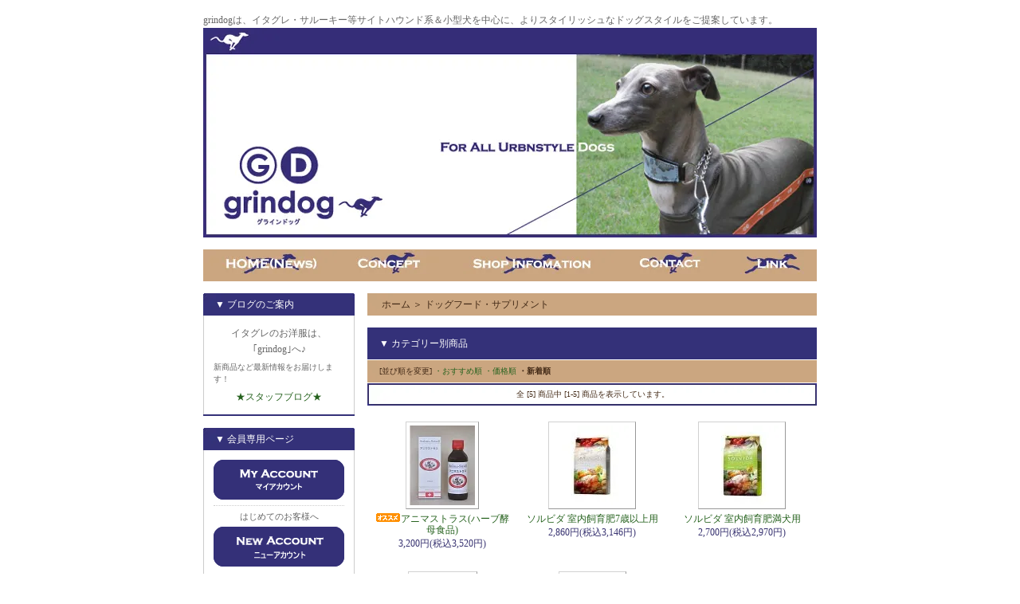

--- FILE ---
content_type: text/html; charset=EUC-JP
request_url: https://www.grindog.jp/?mode=cate&cbid=536187&csid=0&sort=n
body_size: 4755
content:
<!DOCTYPE html PUBLIC "-//W3C//DTD XHTML 1.0 Transitional//EN" "http://www.w3.org/TR/xhtml1/DTD/xhtml1-transitional.dtd">
<html xmlns:og="http://ogp.me/ns#" xmlns:fb="http://www.facebook.com/2008/fbml" xmlns:mixi="http://mixi-platform.com/ns#" xmlns="http://www.w3.org/1999/xhtml" xml:lang="ja" lang="ja" dir="ltr">
<head>
<meta http-equiv="content-type" content="text/html; charset=euc-jp" />
<meta http-equiv="X-UA-Compatible" content="IE=edge,chrome=1" />
<title>ドッグフード・サプリメント - イタグレ(イタリアングレーハウンド)の洋服「grindog」</title>
<meta name="Keywords" content="ドッグフード・サプリメント,イタグレ,イタリアングレーハウンド,洋服,サルーキ,イタグレ服,グラインドッグ,フルスーツ,ハーフチョーク,ミニピン,ウィペット" />
<meta name="Description" content="イタグレ･サイトハウンド系･小型犬を中心にスタイリシュな洋服などを取り揃えております。代々木公園そばのドッグアパレルショップです!" />
<meta name="Author" content="grindog" />
<meta name="Copyright" content="grindog" />
<meta http-equiv="content-style-type" content="text/css" />
<meta http-equiv="content-script-type" content="text/javascript" />
<link rel="stylesheet" href="https://img13.shop-pro.jp/PA01069/860/css/10/index.css?cmsp_timestamp=20200302112743" type="text/css" />

<link rel="alternate" type="application/rss+xml" title="rss" href="https://www.grindog.jp/?mode=rss" />
<link rel="alternate" media="handheld" type="text/html" href="https://www.grindog.jp/?mode=cate&cbid=536187&csid=0&sort=n" />
<script type="text/javascript" src="//ajax.googleapis.com/ajax/libs/jquery/1.7.2/jquery.min.js" ></script>
<meta property="og:title" content="ドッグフード・サプリメント - イタグレ(イタリアングレーハウンド)の洋服「grindog」" />
<meta property="og:description" content="イタグレ･サイトハウンド系･小型犬を中心にスタイリシュな洋服などを取り揃えております。代々木公園そばのドッグアパレルショップです!" />
<meta property="og:url" content="https://www.grindog.jp?mode=cate&cbid=536187&csid=0&sort=n" />
<meta property="og:site_name" content="イタグレ(イタリアングレーハウンド)の洋服「grindog」" />
<meta property="og:image" content=""/>
<script>
  var Colorme = {"page":"product_list","shop":{"account_id":"PA01069860","title":"\u30a4\u30bf\u30b0\u30ec(\u30a4\u30bf\u30ea\u30a2\u30f3\u30b0\u30ec\u30fc\u30cf\u30a6\u30f3\u30c9)\u306e\u6d0b\u670d\u300cgrindog\u300d"},"basket":{"total_price":0,"items":[]},"customer":{"id":null}};

  (function() {
    function insertScriptTags() {
      var scriptTagDetails = [];
      var entry = document.getElementsByTagName('script')[0];

      scriptTagDetails.forEach(function(tagDetail) {
        var script = document.createElement('script');

        script.type = 'text/javascript';
        script.src = tagDetail.src;
        script.async = true;

        if( tagDetail.integrity ) {
          script.integrity = tagDetail.integrity;
          script.setAttribute('crossorigin', 'anonymous');
        }

        entry.parentNode.insertBefore(script, entry);
      })
    }

    window.addEventListener('load', insertScriptTags, false);
  })();
</script>
<script async src="https://zen.one/analytics.js"></script>
</head>
<body>
<meta name="colorme-acc-payload" content="?st=1&pt=10028&ut=536187,0&at=PA01069860&v=20260125135133&re=&cn=2c47684e7fa29687d24f3dcfcfdec59e" width="1" height="1" alt="" /><script>!function(){"use strict";Array.prototype.slice.call(document.getElementsByTagName("script")).filter((function(t){return t.src&&t.src.match(new RegExp("dist/acc-track.js$"))})).forEach((function(t){return document.body.removeChild(t)})),function t(c){var r=arguments.length>1&&void 0!==arguments[1]?arguments[1]:0;if(!(r>=c.length)){var e=document.createElement("script");e.onerror=function(){return t(c,r+1)},e.src="https://"+c[r]+"/dist/acc-track.js?rev=3",document.body.appendChild(e)}}(["acclog001.shop-pro.jp","acclog002.shop-pro.jp"])}();</script><div style="margin: 0 auto; width: 770px;text-align:left;">


<div id="header">
<span style="color:#666666">grindogは、イタグレ・サルーキー等サイトハウンド系＆小型犬を中心に、よりスタイリッシュなドッグスタイルをご提案しています。</span>
<table class="title" cellpadding="0" cellspacing="0" border="0">
<tr><td align="center"></td></tr>
</table>
<table cellpadding="0" cellspacing="0" border="0" width="770" height="40">
<tr><td class="menu_1" align="left">
<a href="./"><img src="https://img13.shop-pro.jp/PA01069/860/etc/home.jpg"></a><a href="http://grindog.shop-pro.jp/?tid=8&mode=f1">
<img src="https://img13.shop-pro.jp/PA01069/860/etc/concept.jpg"></a>
<a href="http://grindog.shop-pro.jp/?tid=8&mode=f3"><img src="https://img13.shop-pro.jp/PA01069/860/etc/shop-info.jpg"></a><a href="https://grindog.shop-pro.jp/customer/inquiries/new" TARGET="blank">
<img src="https://img13.shop-pro.jp/PA01069/860/etc/contact.jpg"></a>
<a href="http://grindog.shop-pro.jp/?tid=8&mode=f2"><img src="https://img13.shop-pro.jp/PA01069/860/etc/link.jpg"></a></td></tr>
</table>

</div>




<table width="770" cellpadding="0" cellspacing="0" border="0">
<tr>


<td width="206" valign="top">
<div style="width:190px;margin-right:16px;">
	
			<table cellpadding="0" cellspacing="0" border="0" class="sidemenu">
			<tr><td class="side_title">▼ ブログのご案内</td></tr>

			<tr><td class="side_text" style="text-align:center;">
								<div style="margin-bottom:5px;">イタグレのお洋服は、｢grindog｣へ♪</div>
				<div style="line-height:150%;font-size:10px;text-align:left;margin-bottom: 5px;">新商品など最新情報をお届けします！</div>
								<div><a href="http://grindog-blog.jugem.jp" target="_balnk">★スタッフブログ★</a></div>
							</td></tr>

			<tr><td class="side_bottom"><img src="https://img.shop-pro.jp/tmpl_img/11/sp.gif" width="2" height="2"></td></tr>
		</table>
		
	
			<table cellpadding="0" cellspacing="0" border="0" class="sidemenu">
			<tr><td class="side_title">▼ 会員専用ページ</td></tr>

			<tr><td class="side_text">
									<div id="btn_members_login">
						<a href="https://www.grindog.jp/?mode=login&shop_back_url=https%3A%2F%2Fwww.grindog.jp%2F"><img src="https://img13.shop-pro.jp/PA01069/860/etc/btn_members_login.gif" width="164" height="50" alt="ログイン" /></a>
					</div>

					<div id="btn_members_signup">
					<p class="txt_members_desc">はじめてのお客様へ</p>
						<a href="https://www.grindog.jp/customer/signup/new"><img src="https://img13.shop-pro.jp/PA01069/860/etc/btn_members_signup.gif" width="164" height="50" alt="新規会員登録" /></a>
					</div>

					
			</td></tr>

			<tr><td class="side_bottom"><img src="https://img.shop-pro.jp/tmpl_img/11/sp.gif" width="2" height="2"></td></tr>
		</table>
		

 	
	<div class="sidemenu">
<a href="//img13.shop-pro.jp/PA01069/860/etc/size.jpg" target="_blank">
<span style="font-size:3;">※お買い物に関するご注意、サイズ表記に関して、必ずコチラをご覧下さい。</span>
</a><BR><BR>
	<a href="https://www.grindog.jp/cart/proxy/basket?shop_id=PA01069860&shop_domain=grindog.jp"><img src="https://img13.shop-pro.jp/PA01069/860/etc/side_cart.jpg" alt="ショッピングカートを見る" width="190" height="55" /></a>

			</div>


	
	<div class="side_cat_bg">
		<table cellpadding="0" cellspacing="0" border="0" width="190" style="text-align:left;">
			<tr><td class="side_cat_title"><img src="https://img13.shop-pro.jp/PA01069/860/etc/ctg.jpg"></td></tr>

						<tr><td class="side_cat_text">
				<a href="https://www.grindog.jp/?mode=cate&cbid=535792&csid=0">
				・ ウェア
								</a>
			</td></tr>
						<tr><td class="side_cat_text">
				<a href="https://www.grindog.jp/?mode=cate&cbid=525326&csid=0">
				・ カラー　
								</a>
			</td></tr>
						<tr><td class="side_cat_text">
				<a href="https://www.grindog.jp/?mode=cate&cbid=535791&csid=0">
				・ リード
								</a>
			</td></tr>
						<tr><td class="side_cat_text">
				<a href="https://www.grindog.jp/?mode=cate&cbid=1400589&csid=0">
				・ ドッグベッド
								</a>
			</td></tr>
						<tr><td class="side_cat_text">
				<a href="https://www.grindog.jp/?mode=cate&cbid=536186&csid=0">
				・ バッグ・カート
								</a>
			</td></tr>
						<tr><td class="side_cat_text">
				<a href="https://www.grindog.jp/?mode=cate&cbid=1773700&csid=0">
				・ マナーポーチ
								</a>
			</td></tr>
						<tr><td class="side_cat_text">
				<a href="https://www.grindog.jp/?mode=cate&cbid=1790508&csid=0">
				・ マナーベルト・ショーツ
								</a>
			</td></tr>
						<tr><td class="side_cat_text">
				<a href="https://www.grindog.jp/?mode=cate&cbid=536190&csid=0">
				・ ケア用品
								</a>
			</td></tr>
						<tr><td class="side_cat_text">
				<a href="https://www.grindog.jp/?mode=cate&cbid=536187&csid=0">
				・ ドッグフード・サプリメント
								</a>
			</td></tr>
						<tr><td class="side_cat_text">
				<a href="https://www.grindog.jp/?mode=cate&cbid=1320541&csid=0">
				・ おやつ
								</a>
			</td></tr>
						<tr><td class="side_cat_text">
				<a href="https://www.grindog.jp/?mode=cate&cbid=536188&csid=0">
				・ おもちゃ
								</a>
			</td></tr>
						<tr><td class="side_cat_text">
				<a href="https://www.grindog.jp/?mode=cate&cbid=536191&csid=0">
				・ オーナーグッズ
								</a>
			</td></tr>
						<tr><td class="side_cat_text">
				<a href="https://www.grindog.jp/?mode=cate&cbid=654970&csid=0">
				・ イタグレグッズ
								</a>
			</td></tr>
						<tr><td class="side_cat_text">
				<a href="https://www.grindog.jp/?mode=cate&cbid=1609539&csid=0">
				・ ウィペット・サルーキグッズ
								</a>
			</td></tr>
					
					
			<tr><td class="side_cat_bottom"><img src="https://img.shop-pro.jp/tmpl_img/11/sp.gif" width="2" height="18"></td></tr>
		</table>
	</div>
	





	

	<table cellpadding="0" cellspacing="0" border="0" class="sidemenu">
		<tr><td class="side_title">▼ 商品検索</td></tr>

		<tr><td class="side_text" align="center">
			<div style="text-align:left;width:140px;">
			<form action="https://www.grindog.jp/" method="GET">
				<input type="hidden" name="mode" value="srh" />
									
				<select name="cid" style="width:140px;margin-bottom:5px;">
				<option value="">全ての商品から</option>
								<option value="535792,0">ウェア</option>
								<option value="525326,0">カラー　</option>
								<option value="535791,0">リード</option>
								<option value="1400589,0">ドッグベッド</option>
								<option value="536186,0">バッグ・カート</option>
								<option value="1773700,0">マナーポーチ</option>
								<option value="1790508,0">マナーベルト・ショーツ</option>
								<option value="536190,0">ケア用品</option>
								<option value="536187,0">ドッグフード・サプリメント</option>
								<option value="1320541,0">おやつ</option>
								<option value="536188,0">おもちゃ</option>
								<option value="536191,0">オーナーグッズ</option>
								<option value="654970,0">イタグレグッズ</option>
								<option value="1609539,0">ウィペット・サルーキグッズ</option>
								</select>
									
				<input type="text" name="keyword" style="width:140px;margin-bottom:5px;"><br/ >
									
				<input type="submit" value="商品検索" />
			</form>
			</div>
		</td></tr>

		<tr><td class="side_bottom"><img src="https://img.shop-pro.jp/tmpl_img/11/sp.gif" width="2" height="2"></td></tr>
	</table>

	



	
	


	
















	<div class="feed" style="width:190px;text-align:center;margin-top:10px;"><a href="https://www.grindog.jp/?mode=rss"><img src="https://img.shop-pro.jp/tmpl_img/11/rss.gif" align="absmiddle"></a> <a href="https://www.grindog.jp/?mode=atom"><img src="https://img.shop-pro.jp/tmpl_img/11/atom.gif" align="absmiddle"></a></div>




</div>
</td>



<td width="564" valign="top"><table class="footstamp" cellpadding="0" cellspacing="0" border="0">
<tr><td><img src="https://img.shop-pro.jp/tmpl_img/11/sp.gif" width="15px" height="5px">
	<a href="./">ホーム</a>
	 ＞ <a href='?mode=cate&cbid=536187&csid=0'>ドッグフード・サプリメント</a>		</td></tr>
</table>










<table class="main_title" cellpadding="0" cellspacing="0" border="0" style="margin-bottom:1px;">
<tr><td><img src="https://img.shop-pro.jp/tmpl_img/11/sp.gif" width="15px" height="5px">▼ カテゴリー別商品</td></tr>
</table>
	


	
	<table class="sort_01" cellpadding="0" cellspacing="0" border="0">
	<tr><td>
		<div style="margin:0 15px;">
			[並び順を変更] 
			<a href="?mode=cate&cbid=536187&csid=0"> ・おすすめ順</a>			<a href="?mode=cate&cbid=536187&csid=0&sort=p">・価格順</a>			<span class="bold"> ・新着順</span>		</div>
	</td></tr>
	</table>


	
	<div class="pagenavi">
		<div  style="margin:0 15px;">
			<table width="100%" height="28" border="0" cellpadding="0" cellspacing="0">
			<tr>
				<td width="15%" align="left" style="margin-left: 0 15px;">
														</td>
				
				<td width="70%" align="center">
					全 [5] 商品中 [1-5] 商品を表示しています。
				</td>
				
				<td width="15%" align="right" style="margin-right: 0 15px;">
														</td>
			</tr>
			</table>
		</div>
	</div>



	

			<div class="product_list">
			<div class="product_item" align="center">

									<a href="?pid=133078633"><img src="https://img13.shop-pro.jp/PA01069/860/product/133078633_th.jpg?cmsp_timestamp=20180706171533" /></a>
								<div class="name"><a href="?pid=133078633"><img class='new_mark_img1' src='https://img.shop-pro.jp/img/new/icons30.gif' style='border:none;display:inline;margin:0px;padding:0px;width:auto;' />アニマストラス(ハーブ酵母食品)</a></div>

				<div class="price">
										
					<p class="price_all">3,200円(税込3,520円)</p>
									</div>
							</div>
		</div>
		
					<div class="product_list">
			<div class="product_item" align="center">

									<a href="?pid=46469937"><img src="https://img13.shop-pro.jp/PA01069/860/product/46469937_th.jpg?20121230004451" /></a>
								<div class="name"><a href="?pid=46469937">ソルビダ 室内飼育肥7歳以上用 </a></div>

				<div class="price">
										
					<p class="price_all">2,860円(税込3,146円)</p>
									</div>
							</div>
		</div>
		
					<div class="product_list">
			<div class="product_item" align="center">

									<a href="?pid=46037040"><img src="https://img13.shop-pro.jp/PA01069/860/product/46037040_th.jpg?20121230005311" /></a>
								<div class="name"><a href="?pid=46037040">ソルビダ 室内飼育肥満犬用</a></div>

				<div class="price">
										
					<p class="price_all">2,700円(税込2,970円)</p>
									</div>
							</div>
		</div>
		
		<br style="clear:both;" />			<div class="product_list">
			<div class="product_item" align="center">

									<a href="?pid=46034997"><img src="https://img13.shop-pro.jp/PA01069/860/product/46034997_th.jpg?20121230004936" /></a>
								<div class="name"><a href="?pid=46034997">ソルビダ 室内飼育子犬用</a></div>

				<div class="price">
										
					<p class="price_all">2,860円(税込3,146円)</p>
									</div>
							</div>
		</div>
		
					<div class="product_list">
			<div class="product_item" align="center">

									<a href="?pid=31462471"><img src="https://img13.shop-pro.jp/PA01069/860/product/31462471_th.jpg?20121230003603" /></a>
								<div class="name"><a href="?pid=31462471">ソルビダ 室内飼育成犬用 </a></div>

				<div class="price">
										
					<p class="price_all">2,700円(税込2,970円)</p>
									</div>
							</div>
		</div>
		
			
	<br style="clear:both;" />


	
	<div class="pagenavi">
		<div  style="margin:0 15px;">
			<table width="100%" height="28" border="0" cellpadding="0" cellspacing="0">
			<tr>
				<td width="15%" align="left" style="margin-left: 0 15px;">
														</td>
				
				<td width="70%" align="center">
					全 [5] 商品中 [1-5] 商品を表示しています。
				</td>
				
				<td width="15%" align="right" style="margin-right: 0 15px;">
														</td>
			</tr>
			</table>
		</div>
	</div>


</td>


</tr>
</table>




<table id="footer" cellpadding="0" cellspacing="0" border="0">
<tr><td>
	<div>
		<div id="menu_2">	
		<a href="https://www.grindog.jp/?mode=sk">特定商取引法に基づく表記</a> ｜ <a href="https://www.grindog.jp/?mode=sk#payment">支払い方法について</a> ｜ <a href="https://www.grindog.jp/?mode=sk#delivery">配送方法･送料について</a> ｜ <a href="https://www.grindog.jp/?mode=privacy">プライバシーポリシー</a>
		</div>
		<div id="copy">Copyright &copy; grindog/グラインドッグ All Rights Reserved. </div>
	</div>
</td></tr>
</table>





</div><script type="text/javascript" src="https://www.grindog.jp/js/cart.js" ></script>
<script type="text/javascript" src="https://www.grindog.jp/js/async_cart_in.js" ></script>
<script type="text/javascript" src="https://www.grindog.jp/js/product_stock.js" ></script>
<script type="text/javascript" src="https://www.grindog.jp/js/js.cookie.js" ></script>
<script type="text/javascript" src="https://www.grindog.jp/js/favorite_button.js" ></script>
</body></html>

--- FILE ---
content_type: text/css
request_url: https://img13.shop-pro.jp/PA01069/860/css/10/index.css?cmsp_timestamp=20200302112743
body_size: 16597
content:
/* ************************************************ 
 * ------------------------------------------------
 *	�演��荐㊤�
 * ------------------------------------------------
 * ************************************************ */

body {
	font-family: "Verdana", "��������茹��� Pro W3", "鐚㍼竺 �眼�激����", "Osaka��膈�綛�";
	font-size: 12px;
	line-height:170%;
	background-color:#FFFFFF;
	color:#666;
	margin: 0px;
	padding: 0px;
	text-align: center;
	}

img {
	border:0px;
	}

form {
	margin: 0px;
	padding: 0px;
	}

input, select, textarea {
	}

ul,ol,li {
	margin: 0px;
	padding: 0px;
	}

li {
	list-style-type: none;
	}

.bold {
	font-weight:bolder;
	}

.cell_mar {
	margin: 0px 5px 0px 15px;
	}

a:link    { color: #26621E;text-decoration: none}
a:visited { color: #26621E;text-decoration: none}
a:active  { color: #26621E;text-decoration: none}
a:hover   { color: #568250;text-decoration: none}




/* ************************************************ 
 *	�������若�＜���ャ��
 * ************************************************ */

#header {
	color: #FFF;
	margin-top: 15px;
	margin-bottom: 15px;
	}

.title {
	width: 770px;
	height: 263px;
	color: #FFFFFF;
	font-size: 22px;
	font-weight: bold;
	text-align: center;
	background: url(https://img13.shop-pro.jp/PA01069/860/etc/title-3.jpg) no-repeat;
	margin-bottom: 15px;
	}

.title a {color: #FFFFFF;}
.title a:link    {color: #FFFFFF;text-decoration: none;}
.title a:visited {color: #FFFFFF;text-decoration: none;}
.title a:active  {color: #FFFFFF;text-decoration: none;}
.title a:hover   {color: #FFFFFF;text-decoration: none;}

/*���若���祉���ゃ�≪�����潟���祉�����������潟��*/
.menu_1 {
	color: #FFF;
	font-size: 10px;
	text-align: left;
	background: url(https://img13.shop-pro.jp/PA01069/860/etc/menu_1_bg.jpg)
no-repeat;
	padding-left: 0px ;
	padding-right:12px;
	}

.menu_1 a {color: #FFFFFF;}
.menu_1 a:link    {color: #FFFFFF;text-decoration: none;}
.menu_1 a:visited {color: #FFFFFF;text-decoration: none;}
.menu_1 a:active  {color: #FFFFFF;text-decoration: none;}
.menu_1 a:hover   {color: #FFFFFF;text-decoration: none;}


/* ************************************************ 
 *	綏��眼�＜���ャ��
 * ************************************************ */


.sidemenu {
	width:190px;
	color:#666;
	margin-bottom: 15px;
	}

.side_title {
	height: 28px;
	background: url(https://img13.shop-pro.jp/PA01069/860/etc/side_cat_title_bg.jpg) no-repeat;
	color: #FFF;
	padding-left:15px;
	}

.side_text {
	border-left: 1px #CCC solid;
	border-right:1px #CCC solid;
	background-color:#FFFFFF;
	padding:12px;
	}

.side_bottom {
	height: 2px;
	background-color:#FFFFFF;
	background: url(https://img13.shop-pro.jp/PA01069/860/etc/side_cat_bottom_bg.jpg) no-repeat;
	}


/* ------------------------------------- 
 *	���������眼��衆�����∵������
 * ------------------------------------- */

.side_cat_bg {border-left: 1px #CCC solid;
	border-right:1px #CCC solid;
	width:190px;
	background: url(https://img13.shop-pro.jp/PA01069/860/etc/side_cat_bg.jpg);
	margin-bottom: 15px;
	}

.side_cat_title {
	height: 28px;
	background: url(https://img13.shop-pro.jp/PA01069/860/etc/side_cat_title_bg.jpg) no-repeat;
	border-bottom:1px #FFF solid;
	color: #FFF;
	padding-left:15px;
	}

.side_cat_text {
	height:29px;
	border-bottom: 1px #FFF solid;
	color: #432A16;
	padding:0px 12px;
	}

.side_cat_bottom {
	height:18px;
	background: url(https://img13.shop-pro.jp/PA01069/860/etc/side_cat_bottom_bg.jpg) no-repeat;
	}

.side_cat_text a {color: #432A16;}
.side_cat_text a:link    {color: #432A16;text-decoration: none;}
.side_cat_text a:visited {color: #432A16;text-decoration: none;}
.side_cat_text a:active  {color: #432A16;text-decoration: none;}
.side_cat_text a:hover   {color: #7E5E44;text-decoration: none;}


/* ------------------------------------- 
 *	���若����賢 - �������私勝�若���帥�活��/��膩���
 * ------------------------------------- */
.cart_item {
	border-left: 3px solid #87876A;
	border-right: 3px solid #87876A;


	margin: 3px 0px 3px 0px;
	padding-left:5px;
	font-size:10px;
	}


/* ************************************************ 
 *	�����帥�若�＜���ャ��
 * ************************************************ */

#footer {
	width: 770px;
	height: 79px;
	color: #432A16;
	font-size: 10px;
	text-align: center;
	background: url(https://img13.shop-pro.jp/PA01069/860/etc/footer_bg.jpg) no-repeat;
	margin-top: 30px;
	margin-bottom: 15px;
	}

#menu_2 {
	text-align:center;
	margin-bottom: 5px;
	}

#copy {
	text-align:center;
	color:#432A16;
	}

#footer a {color: #432A16;}
#footer a:link    {color: #432A16;text-decoration: none;}
#footer a:visited {color: #432A16;text-decoration: none;}
#footer a:active  {color: #432A16;text-decoration: none;}
#footer a:hover   {color: #7E5E44;text-decoration: none;}



/* ************************************************ 
 *	�潟�潟���潟���演��
 * ************************************************ */


.main_title {
	width: 564px;
	height: 40px;
	background: url(https://img13.shop-pro.jp/PA01069/860/etc/main_title_bg.jpg) no-repeat;
	color: #FFF;
	margin-bottom: 15px;
	}
.main_bottom {
	height:18px;
	background: url(https://img13.shop-pro.jp/PA01069/860/etc/side_cat_bottom_bg.jpg) no-repeat;
	}



/* ************************************************ 
 *	TOP�潟�潟���潟��
 * ************************************************ */

/* ------------------------------------- 
 *	���ャ����������
 *	膊��≧�吾���с���ャ�������ｲ莠�����������������������
 *	�糸����荐㊤��с���������������障����
 * ------------------------------------- */

.info_bg {
	background: url(https://img13.shop-pro.jp/PA01069/860/etc/info_bg.jpg) repeat-y;
	margin-bottom: 15px;
	}

.info_title {
	height: 40px;
	color: #FFF;
	}

.info_text {
	color:#666;
	background: #FFF;
	border-top:#B4BEB4 1px solid;
	border-left:#B4BEB4 1px solid;
	padding: 10px;
	}

.info_top {
	height:2px;
	background: url(https://img13.shop-pro.jp/PA01069/860/etc/info_bg.jpg) no-repeat;
	background-position: top;
	}

.info_text_bottom {
	height: 2px;
	background:#FFF url(https://img.shop-pro.jp/tmpl_img/11/info_text_bottom_bg.gif) no-repeat;
	}

.info_bottom {
	height:7px;
	background: url(https://img.shop-pro.jp/tmpl_img/11/info_bottom_bg.gif) no-repeat;
	background-position: bottom;
	}

/* ------------------------------------- 
 *	�����若�鴻���若��
 * ------------------------------------- */
.free_space {
	color:#666;
	margin-bottom: 15px;
	}

/* ------------------------------------- 
 *	篌��≦������若��
 * ------------------------------------- */
div#btn_members_logout {
	padding:0px;
	text-align:center;
}

div#btn_members_login {
	padding:0px;
	text-align:center;
}

div#btn_members_signup {
	border-top:1px dotted #cccccc;
	padding:7px 0px 0px;
	margin:7px 0px 0px;
	text-align:center;
}

p.txt_members_desc {
	line-height:1.1em;
	margin:0px;
	font-size:11px;
	padding:0px 0px 7px;
}

/* ------------------------------------- 
 *	篌��≦���勝�若��；腓冴�����������若�悟��
 * ------------------------------------- */
.regular_price_top {
	padding:0px;
	margin:0px;
	font-size:11px;
	text-decoration:line-through;
	color:#666666;
}

.price_top {
	padding:0px;
	margin:0px;
}

.discount_rate_top {
	padding:0px;
	margin:0px;
	color:#ff0000;
}

/* ************************************************ 
 *	����筝�荀с�����ゃ�≪����
 * ************************************************ */


/* ------------------------------------- 
 *	筝�荀ц；腓冴��筝��渇����紊���(����筝�荀э�
 * ------------------------------------- */
.sort_01 {
	width: 564px;
	height: 28px;
	color: #432A16;
	font-size: 10px;
	background: url(https://img13.shop-pro.jp/PA01069/860/etc/sort_bg.jpg) no-repeat;
	margin-bottom: 1px;
	}

.sort_01 a,
.sort_01 a:link,
.sort_01 a:visited {
	color:#26621E;
	text-decoration:none;
	}

.sort_01 a:active,
.sort_01 a:hover {
	color:#568250;
	text-decoration:none;
	}


/* ------------------------------------- 
 *	筝�荀ц；腓冴��筝��渇����紊���(����罎�膣∝���鐚�
 * ------------------------------------- */

.sort_02 {
	width: 564px;
	height: 28px;
	color: #432A16;
	font-size: 10px;
	background: url(https://img13.shop-pro.jp/PA01069/860/etc/sort_bg.jpg) no-repeat;
	margin-bottom: 1px;
	}

.sort_02 a,
.sort_02 a:link,
.sort_02 a:visited {
	color:#26621E;
	text-decoration:none;
	}

.sort_02 a:active,
.sort_02 a:hover {
	color:#568250;
	text-decoration:none;
	}


/* ------------------------------------- 
 *	筝�荀ц；腓冴�������違��；腓堺��
 * ------------------------------------- */
.pagenavi {
	width: 564px;
	height: 28px;
	color: #432A16;
	font-size: 10px;
	background: url(https://img13.shop-pro.jp/PA01069/860/etc/pagenavi_bg.jpg) no-repeat;
	margin-bottom: 15px;
	}


/* ------------------------------------- 
 *	����筝�荀ц；腓冴�����ゃ�≪����
 * ------------------------------------- */

.product_list {
	float: left;
	width: 188px;
	text-align: center;
	padding:5px 0px 20px 0px;
	}


.product_item {
	text-align: center;
	width:175px;
	margin: 0px auto;
	}

.product_item img {
	padding: 4px;
	border-top: 1px #D1D1D1 solid;
	border-right: 1px #989898 solid;
	border-bottom: 1px #989898 solid;
	border-left: 1px #D1D1D1 solid;
	}

.product_item .name {
	line-height: 120%;
	margin:5px 0px 0px 0px ;
	}

.product_item .price {
	color: #383371;
	}

.product_item .expl {
	color: #999;
	font-size: 10px;
	line-height:120%;
	text-align: left;
	margin:5px 0;
	}


.product_list a,
.product_list a:link,
.product_list a:visited {
	text-decoration:none;
	}

.product_list a:active,
.product_list a:hover {
	text-decoration:none;
	}


/* ------------------------------------- 
 *	�宴���������鴻��
 * ------------------------------------- */
.footstamp {
	width: 564px;
	height: 28px;
	background: url(https://img13.shop-pro.jp/PA01069/860/etc/footstamp_bg.jpg) no-repeat;
	color: #432A16;
	margin-bottom: 15px;
	}

.footstamp a {color: #432A16;}
.footstamp a:link    {color: #432A16;text-decoration: none;}
.footstamp a:visited {color: #432A16;text-decoration: none;}
.footstamp a:active  {color: #432A16;text-decoration: none;}
.footstamp a:hover   {color: #7E5E44;text-decoration: none;}


/* ------------------------------------- 
 *	�������＜������；腓�
 * ------------------------------------- */
.nodata {
	width: 90%;
	padding-top: 20px;
	text-align: center;
	}

/* 篌��≦���勝�若��；腓� ����筝�荀х�� */
.regular_price_all {
	padding:0px 0px 2px;
	font-size:11px;
	text-decoration:line-through;
	color:#666666;
	margin:0px;
}

.price_all {
	padding:0px;
	margin:0px;
}

.discount_rate_all {
	padding:2px 0px 0px;
	color:#ff0000;
	margin:0px;
}

/* 篌��≦���勝�若��；腓� ����罎�膣∝����� */
.regular_price_search {
	padding:0px 0px 2px;
	font-size:11px;
	text-decoration:line-through;
	color:#666666;
	margin:0px;
}

.price_search {
	padding:0px;
	margin:0px;
}

.discount_rate_search {
	padding:2px 0px 0px;
	color:#ff0000;
	margin:0px;
}


/* ************************************************ 
 *	����荅括完�����ゃ�≪����
 * ************************************************ */

#detail {
	text-align:center;
	color:#666;
	}

#detail .expl {
	line-height:150%;
	text-align: left;
	margin: 10px 10px 5px 10px;
	}

#detail .main_img {
	padding: 4px;
	border-top: 1px #D1D1D1 solid;
	border-right: 1px #989898 solid;
	border-bottom: 1px #989898 solid;
	border-left: 1px #D1D1D1 solid;
	}

#detail .sub {
	float: left;
	width: 188px;
	text-align: center;
	}

#detail .sub img {
	width: 160px;
	padding: 4px;
	border-top: 1px #D1D1D1 solid;
	border-right: 1px #989898 solid;
	border-bottom: 1px #989898 solid;
	border-left: 1px #D1D1D1 solid;
	}

#detail .table {
	width: 375px;
	background: url(https://img13.shop-pro.jp/PA01069/860/etc/detail_table_bg.jpg) left top repeat-y;
	text-align:left;
	margin-top: 20px;
	margin-bottom: 15px;
	}

#detail .table .cell_1 {
	width: 105px;
	height: 28px;
	color: #FFF;
	border-right: 1px #FFF solid;
	border-bottom:1px #FFF solid;
	}

#detail .table .cell_2 {
	width: 270px;
	height: 28px;
	color: #432A16;
	border-bottom:1px #FFF solid;
	}

#detail .table .cell_mar {
	margin: 0px 5px 0px 15px;
	}

/* ------------------------------------- 
 *	����������莢激�ｃ��篋冴��������������莢激�ｃ���障��
 * ------------------------------------- */

#together {
	margin: 0px 10px 0px 10px;
	}

#together .tog_main_title {
	font-weight: bolder;
	margin-top:30px;
	padding-bottom:5px;
	border-bottom: 5px solid #CC9966;
	}

#together .together_list {
	margin:10px 3px 10px 3px;
	float:left;
	width: 170px;
	text-align:center;
	}

#together img {
	padding: 4px;
	border-top: 1px #D1D1D1 solid;
	border-right: 1px #989898 solid;
	border-bottom: 1px #989898 solid;
	border-left: 1px #D1D1D1 solid;
	}

/* ------------------------------------- 
 *	��������������
 * ------------------------------------- */

#trackback {
	margin: 0px 10px 20px 10px;
	}

#trackback .tb_main_title {
	font-weight: bolder;
	margin-top:30px;
	padding-bottom:5px;
	border-bottom: 5px solid #CC9966;
	}


#trackback .tb_url {
	font-size: 11px;
	padding: 5px 10px 5px 10px;
	}

#trackback .tb {
	margin: 10px 0px 10px 0px;
	border-top: 1px solid #CC9966;
	border-left: 1px solid #CC9966;
	border-right: 1px solid #CC9966;
	border-bottom: 1px solid #CC9966;
	}

#trackback .tb_date {
	font-size: 10px;
	padding: 10px 10px 10px 10px;
	}

#trackback .tb_title {
	font-weight: bold;
	padding: 0px 10px 10px 10px;
	}

#trackback .tb_body {
	line-height: 150%;
	padding: 10px 10px 10px 10px;
	border-top: 1px dotted #CC9966;
	border-bottom: 1px dotted #CC9966;
	}

#trackback .tb_state {
	padding: 5px 10px 5px 10px;
	}

/* 篌��≦���勝�若��；腓� ����荅括完�� */	
.regular_price_detail {
	padding:5px 0px 0px;
	margin:0px;
	text-decoration:line-through;
}

.price_detail {
	padding:0px;
	margin:0px;
	font-weight:bold;
}

.discount_rate_detail {
	padding:0px 0px 5px;
	margin:0px;
	color:#ff0000;
	font-weight:bold;
}



/* ************************************************ 
 *	���������激�с�潟���若��
 * ************************************************ */
#Option .option_table {
	width: 564px;
	margin-bottom:15px;
	}

#Option .option_cell1 {
	font-size: 11px;
	text-align:left;

	font-weight:normal;
	border-right: 1px solid #cccccc;
	border-bottom: 1px solid #cccccc;
	padding-left: 6px;
	}

#Option .option_cell2 {
	font-size: 10px;
	text-align:left;
	border-right: 1px solid #cccccc;
	background-color:#FFFFFF;
	padding: 2px 6px 2px 6px;
	}

#Option .option_cell3 {
	font-size: 10px;
	text-align:left;
	border-right: 1px solid #cccccc;
	border-bottom: 1px solid #cccccc;
	background-color:#FFFFFF;
	padding: 2px 10px 2px 6px;
	}
	
/* 篌��≦���勝�若��；腓� �����激�с�括�� */
.regular_price_stock {
	padding:0px;
	margin:0px;
	font-size:11px;
	text-decoration:line-through;
	color:#666666;
}

.price_detail_stock {
	padding:0px;
	margin:0px;
}

.discount_rate_stock {
	padding:0px;
	margin:0px;
	color:#ff0000;
}


/* ************************************************ 
 *	�劫�����綣�羈��祉���������号��脂����荐㊤����ゃ����
 * ************************************************ */
.payment_img {
	width:30px;
	height:30px;
	margin:3px;
}

#ShopKeeper {
	width: 564px;
	color:#666;
	margin-bottom: 15px;
	}


#ShopKeeper th {
	width: 160px;
	height: 28px;
	border-right: 1px solid #cccccc;
	border-bottom: 1px solid #cccccc;
	font-size: 10px;
	font-weight: normal;
	text-align:left;
	}

#ShopKeeper td {
	border-bottom: 1px solid #cccccc;
	text-align:left;
	}


/* ************************************************ 
 *	�����ゃ���激�若�����激��
 * ************************************************ */

#PrivacyExplain {
	color:#666;
	margin-bottom: 15px;
	}

.pe_title {
	color: #432A16;
	border-top: 1px solid #cccccc;
	padding-top: 15px;
	}

.pe_note {
	line-height: 150%;
	margin:5px 5px 20px 30px;
	}

